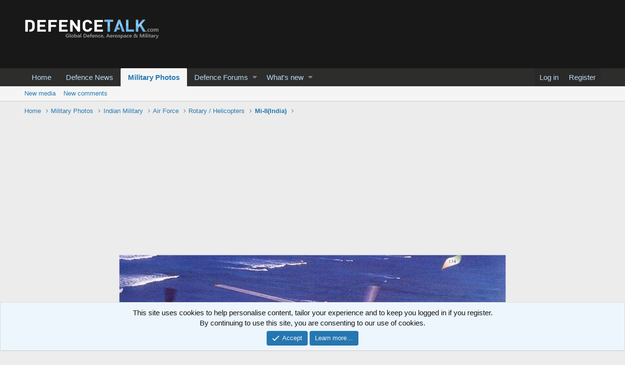

--- FILE ---
content_type: text/html; charset=utf-8
request_url: https://www.google.com/recaptcha/api2/aframe
body_size: 267
content:
<!DOCTYPE HTML><html><head><meta http-equiv="content-type" content="text/html; charset=UTF-8"></head><body><script nonce="ApMd40EXsPOmRXXAQZZuxw">/** Anti-fraud and anti-abuse applications only. See google.com/recaptcha */ try{var clients={'sodar':'https://pagead2.googlesyndication.com/pagead/sodar?'};window.addEventListener("message",function(a){try{if(a.source===window.parent){var b=JSON.parse(a.data);var c=clients[b['id']];if(c){var d=document.createElement('img');d.src=c+b['params']+'&rc='+(localStorage.getItem("rc::a")?sessionStorage.getItem("rc::b"):"");window.document.body.appendChild(d);sessionStorage.setItem("rc::e",parseInt(sessionStorage.getItem("rc::e")||0)+1);localStorage.setItem("rc::h",'1768668652061');}}}catch(b){}});window.parent.postMessage("_grecaptcha_ready", "*");}catch(b){}</script></body></html>